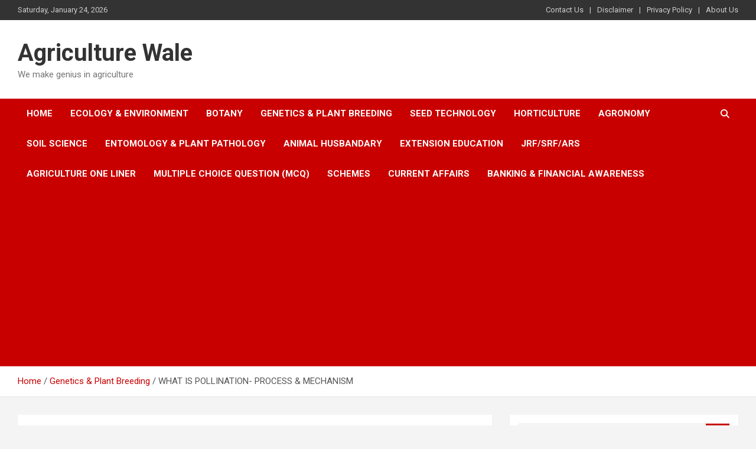

--- FILE ---
content_type: text/html; charset=utf-8
request_url: https://www.google.com/recaptcha/api2/aframe
body_size: 267
content:
<!DOCTYPE HTML><html><head><meta http-equiv="content-type" content="text/html; charset=UTF-8"></head><body><script nonce="vqsz3UNZ77hACTxeKM5Eng">/** Anti-fraud and anti-abuse applications only. See google.com/recaptcha */ try{var clients={'sodar':'https://pagead2.googlesyndication.com/pagead/sodar?'};window.addEventListener("message",function(a){try{if(a.source===window.parent){var b=JSON.parse(a.data);var c=clients[b['id']];if(c){var d=document.createElement('img');d.src=c+b['params']+'&rc='+(localStorage.getItem("rc::a")?sessionStorage.getItem("rc::b"):"");window.document.body.appendChild(d);sessionStorage.setItem("rc::e",parseInt(sessionStorage.getItem("rc::e")||0)+1);localStorage.setItem("rc::h",'1769270225369');}}}catch(b){}});window.parent.postMessage("_grecaptcha_ready", "*");}catch(b){}</script></body></html>

--- FILE ---
content_type: application/javascript; charset=utf-8
request_url: https://fundingchoicesmessages.google.com/f/AGSKWxVdZVFO3prjQ0s4yDdTERe2MUv6Gs9227UWXq8EVxTnDQRS52cHzPLizmYzi9CoQUoMXfL5G68pL_6IHR7tbBDV4N_yPD4mD_Indfd3wAuUhkahrgD2SNBKXa1ZmjZqxvvC2rQ2nA==?fccs=W251bGwsbnVsbCxudWxsLG51bGwsbnVsbCxudWxsLFsxNzY5MjcwMjI1LDY4NTAwMDAwMF0sbnVsbCxudWxsLG51bGwsW251bGwsWzcsOSw2XSxudWxsLDIsbnVsbCwiZW4iLG51bGwsbnVsbCxudWxsLG51bGwsbnVsbCwxXSwiaHR0cHM6Ly93d3cuYWdyaWN1bHR1cmV3YWxlLmNvbS93aGF0LWlzLXBvbGxpbmF0aW9uLyIsbnVsbCxbWzgsIms2MVBCam1rNk8wIl0sWzksImVuLVVTIl0sWzE5LCIyIl0sWzE3LCJbMF0iXSxbMjQsIiJdLFsyNSwiW1s5NTM0MDI1Miw5NTM0MDI1NF1dIl0sWzI5LCJmYWxzZSJdXV0
body_size: 212
content:
if (typeof __googlefc.fcKernelManager.run === 'function') {"use strict";this.default_ContributorServingResponseClientJs=this.default_ContributorServingResponseClientJs||{};(function(_){var window=this;
try{
var qp=function(a){this.A=_.t(a)};_.u(qp,_.J);var rp=function(a){this.A=_.t(a)};_.u(rp,_.J);rp.prototype.getWhitelistStatus=function(){return _.F(this,2)};var sp=function(a){this.A=_.t(a)};_.u(sp,_.J);var tp=_.ed(sp),up=function(a,b,c){this.B=a;this.j=_.A(b,qp,1);this.l=_.A(b,_.Pk,3);this.F=_.A(b,rp,4);a=this.B.location.hostname;this.D=_.Fg(this.j,2)&&_.O(this.j,2)!==""?_.O(this.j,2):a;a=new _.Qg(_.Qk(this.l));this.C=new _.dh(_.q.document,this.D,a);this.console=null;this.o=new _.mp(this.B,c,a)};
up.prototype.run=function(){if(_.O(this.j,3)){var a=this.C,b=_.O(this.j,3),c=_.fh(a),d=new _.Wg;b=_.hg(d,1,b);c=_.C(c,1,b);_.jh(a,c)}else _.gh(this.C,"FCNEC");_.op(this.o,_.A(this.l,_.De,1),this.l.getDefaultConsentRevocationText(),this.l.getDefaultConsentRevocationCloseText(),this.l.getDefaultConsentRevocationAttestationText(),this.D);_.pp(this.o,_.F(this.F,1),this.F.getWhitelistStatus());var e;a=(e=this.B.googlefc)==null?void 0:e.__executeManualDeployment;a!==void 0&&typeof a==="function"&&_.To(this.o.G,
"manualDeploymentApi")};var vp=function(){};vp.prototype.run=function(a,b,c){var d;return _.v(function(e){d=tp(b);(new up(a,d,c)).run();return e.return({})})};_.Tk(7,new vp);
}catch(e){_._DumpException(e)}
}).call(this,this.default_ContributorServingResponseClientJs);
// Google Inc.

//# sourceURL=/_/mss/boq-content-ads-contributor/_/js/k=boq-content-ads-contributor.ContributorServingResponseClientJs.en_US.k61PBjmk6O0.es5.O/d=1/exm=ad_blocking_detection_executable,kernel_loader,loader_js_executable,web_iab_tcf_v2_signal_executable/ed=1/rs=AJlcJMztj-kAdg6DB63MlSG3pP52LjSptg/m=cookie_refresh_executable
__googlefc.fcKernelManager.run('\x5b\x5b\x5b7,\x22\x5b\x5bnull,\\\x22agriculturewale.com\\\x22,\\\x22AKsRol-5Mu8fj3gBtOngZq_zlKp_r-geUAgsxpxRCgHQfCfoRsXuUL4nVOnJlt058o4kmoaWxdt2UtgyPT7UEVF_LircVyU4nTDlR8r5j_yO14XNXFBHwwzaCSsdj6TF1dcdCLlj4Jl9uf8eYUeuIhPoH0RyCPKocw\\\\u003d\\\\u003d\\\x22\x5d,null,\x5b\x5bnull,null,null,\\\x22https:\/\/fundingchoicesmessages.google.com\/f\/AGSKWxVetTHX8S-uWlVf34OIK8UEBZeCWJKmAv1bisUYrEnY3G9Ro-UIvINPF446vgprY7SHV6CH2E7CgY4CT2LuorWhkaGgqttb9gZ2B-Jqr0CDPA-HXtWH4iv2GqHvLGQ-61lnjruRAw\\\\u003d\\\\u003d\\\x22\x5d,null,null,\x5bnull,null,null,\\\x22https:\/\/fundingchoicesmessages.google.com\/el\/AGSKWxXzM4WDMV6uxyTSfXpwJ3RR5GvOJn-C5ri_QFGgyXy-GJ1442nFKn9LdKpehPmrLlMH97OsTK7jvADAr-5vcZfKKSP4c2uswK2XEidtH3RRbPZPJf8bmyBy5bd8LbX6_S6VIPf9Xg\\\\u003d\\\\u003d\\\x22\x5d,null,\x5bnull,\x5b7,9,6\x5d,null,2,null,\\\x22en\\\x22,null,null,null,null,null,1\x5d,null,\\\x22Privacy and cookie settings\\\x22,\\\x22Close\\\x22,null,null,null,\\\x22Managed by Google. Complies with IAB TCF. CMP ID: 300\\\x22\x5d,\x5b3,1\x5d\x5d\x22\x5d\x5d,\x5bnull,null,null,\x22https:\/\/fundingchoicesmessages.google.com\/f\/AGSKWxV9c4XbabhBduKLuigzgRUtEuy8X3vdKoQ_ynUdqZd1V_QjmFXN_B0Zl5qkbA-wQaQgYxfKZevzd_g52L9w90jJq_uRLxnlw-lSHSP1eY_apJsgfL57-AECW-GnqDtg_m3bZ0J2Mg\\u003d\\u003d\x22\x5d\x5d');}

--- FILE ---
content_type: application/javascript; charset=utf-8
request_url: https://fundingchoicesmessages.google.com/f/AGSKWxXSGfGwADVqC5TOWahSaiGxa_f0bNj9DWB29gI17a1g5xPFp8N4s9LPA_D_qLOwflGwd_1GdfF0pdkBgt7MJQKQAqSy2oS4XZN0f8OkOFlBB4Nm7EI4NgjwqeEVBGBrQ3uGh8RNwwytMbZLYwmygFJ4WlI-AguffhaLJTsIiNRKKd-QvfhK2X9_Tx_P/_/300by250ad._adchoice./ads/tile-/mad_ad./js.ng/channel_
body_size: -1289
content:
window['f243698c-f27f-488d-b6f2-be608bccadb9'] = true;